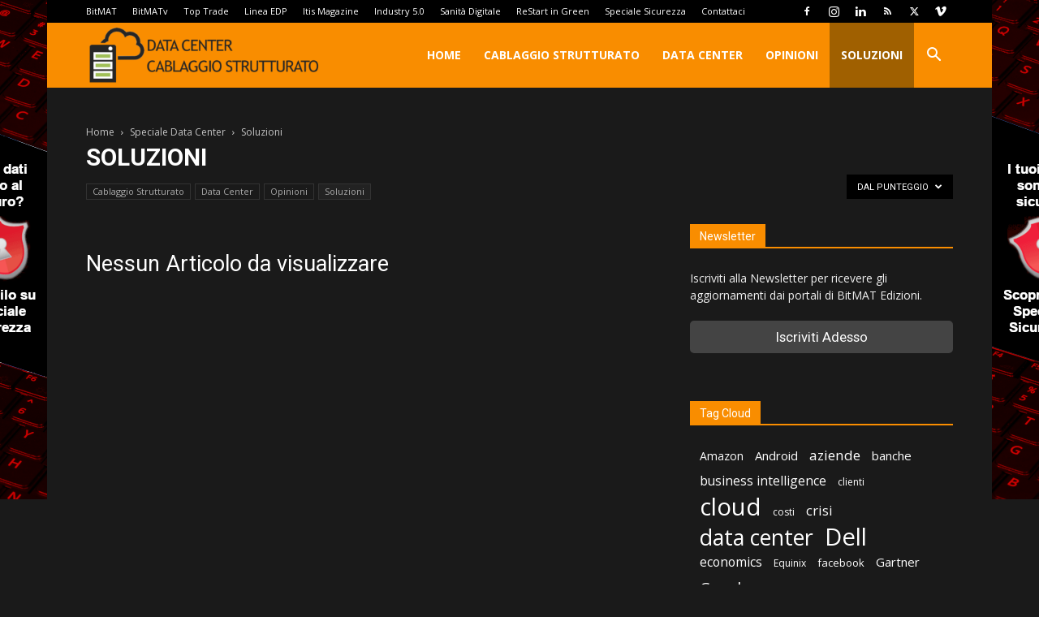

--- FILE ---
content_type: text/html; charset=utf-8
request_url: https://www.google.com/recaptcha/api2/aframe
body_size: 266
content:
<!DOCTYPE HTML><html><head><meta http-equiv="content-type" content="text/html; charset=UTF-8"></head><body><script nonce="QGhyQx0pCDlptzmgo3FSpw">/** Anti-fraud and anti-abuse applications only. See google.com/recaptcha */ try{var clients={'sodar':'https://pagead2.googlesyndication.com/pagead/sodar?'};window.addEventListener("message",function(a){try{if(a.source===window.parent){var b=JSON.parse(a.data);var c=clients[b['id']];if(c){var d=document.createElement('img');d.src=c+b['params']+'&rc='+(localStorage.getItem("rc::a")?sessionStorage.getItem("rc::b"):"");window.document.body.appendChild(d);sessionStorage.setItem("rc::e",parseInt(sessionStorage.getItem("rc::e")||0)+1);localStorage.setItem("rc::h",'1769474333613');}}}catch(b){}});window.parent.postMessage("_grecaptcha_ready", "*");}catch(b){}</script></body></html>

--- FILE ---
content_type: text/css
request_url: https://www.cbritaly.it/wp-content/themes/cbritaly-child/style.css?ver=12.7.3c
body_size: 4338
content:
@charset "UTF-8";
 /*
 Theme Name:   CBR Italy Child
 Theme URI:    http://www.wpanet.it
 Description:  Tema di default per CBR Italy
 Author:       Wired People Agency
 Author URI:   http://www.wpanet.it
 Template:     Newspaper
 Version:      1.0.0
 License:      GNU General Public License v2 or later
 License URI:  http://www.gnu.org/licenses/gpl-2.0.html
 Tags:         dark, responsive-layout, accessibility-ready
 Text Domain:  cbritaly-child
*/

/**
 * Base
 */
/*
#td-outer-wrap {
  width : 100%!important; !* I don't know if is the theme or not. But override the boxed file. *!
}

.td-main-content-wrap,
.td-category-grid {
  background: transparent!important; !* Related with the #td-outer-wrap with: 100% *!
}
*/

/*
 * Banners
 */
.bitmat-banners .td-header-row {
	overflow       : hidden;
	padding-bottom : 0;
	text-align     : center;
	max-width      : 970px;
	margin         : 0 auto;
}

.bitmat-banners--header {
	padding-top : 27px;
}

.bitmat-banners--sidebar {
	padding-bottom : 27px;
}

.bitmat-banners--sidebar [id*="div-gpt-ad"] {
	margin : 0 auto;
}

/*
 * Header
 *
 * Note:
 *    1. The fixed header has a bug. It's not centered.
 */
.td-header-menu-wrap {
	left  : 0;
	right : 0;
}

.td-header-style-6 .td-main-menu-logo {
	margin-right : 0;
}

.td-header-style-6 .td-main-menu-logo img {
	max-height : 39px;
}

.td-header-wrap .td-affix .td-main-menu-logo img {
	max-height : 33px !important; /* override the default heigh of the logo img */
}

@media only screen and ( max-width : 1140px ) {
	.td-main-menu-logo {
		display    : block !important;
		margin     : 0 auto !important;
		width      : 100% !important;
		text-align : center !important;
	}
}

.td-footer-wrapper a:hover {
	text-decoration : underline !important;
}

/* Footer Menu */
.sub-menu {
	display : none;
}

/* Footer Socials Links */
.td-footer-wrapper .td-social-icon-wrap:hover a {
	background : #2e6eb7;
}

.td-footer-wrapper .td-social-icon-wrap:hover i {
	color : #fff;
}

/*
 * Single Post
 */
.single-post .bitmat-social-sharing {
	margin-bottom : 30px;
	text-align    : center;
}

.single-post .bitmat-social-sharing .addthis_toolbox {
	display : inline-block;
}

.single-post .add-to-favorite {
	margin-left : 10px; /* Like the template */
}

.single-post .add-to-favorite,
.single-post .td-post-sharing.td-post-sharing-top {
	display        : inline-block;
	vertical-align : middle;
	text-align     : center;
	margin-bottom  : 0;
}

.mx_image_background {
	background-color : #f2f2f2;
}

.td-visibility-hidden {
	visibility : hidden;
}

.clearfix {
	*zoom : 1;
}

.clearfix:before,
.clearfix:after {
	display     : table;
	content     : "";
	line-height : 0;
}

.clearfix:after {
	clear : both;
}

/* Black demo */
.td-black {
	background-color : #1a1a1a;
	color            : #eee;
}

.td-black select {
	background-color : transparent;
	border           : 1px solid #444;
}

.td-black .td-main-content-wrap,
.td-black .td-category-grid,
.td-black .post,
.td-black .td-category-header,
.td-black .td-big-grid-post .td-module-thumb,
.td-black .td_module_14 .td-module-meta-holder,
.td-black .td-post-template-4 .td-post-title,
.td-black .td-post-template-6 .td-post-header-holder,
.td-black .td-post-template-8-box,
.td-black .td-smart-list-dropdown-wrap .td-smart-list-dropdown,
.td-black .td_module_mx3 .td-module-meta-info {
	background-color : #1a1a1a;
}

.td-black .td-header-style-5 .sf-menu > li > a:hover,
.td-black .td-header-style-5 .sf-menu > .sfHover > a,
.td-black .td-header-style-5 .sf-menu > .current-menu-item > a,
.td-black .td-header-style-5 .sf-menu > .current-menu-ancestor > a,
.td-black .td-header-style-5 .sf-menu > .current-category-ancestor > a {
	background-color : transparent !important;
	color            : #385c7b;
}

.td-black .sf-menu ul .td-menu-item > a {
	color : #fff;
}

.td-black .td-header-style-5 .td-main-menu-logo a {
	line-height : 70px;
}

.td-black .sf-menu ul {
	background-color : rgba(18, 18, 18, 0.97);
}

.td-black .td-mega-menu ul {
	border-color : #222;
}

.td-black .td_mega_menu_sub_cats {
	background-color : #0a0a0a;
}

.td-black .td_mega_menu_sub_cats a {
	color : #fff;
}

.td-black .td_mega_menu_sub_cats .cur-sub-cat {
	background-color : rgba(18, 18, 18, 0.97);
	border-color     : #222;
	color            : #385c7b;
}

.td-black .td_mega_menu_sub_cats .cur-sub-cat:before {
	background-color : rgba(18, 18, 18, 0.97);
}

.td-black .td_mega_menu_sub_cats:after {
	background-color : #222;
}

.td-black #td-header-search {
	border-color : #333;
}

.td-black .header-search-wrap .td-drop-down-search {
	background-color : rgba(18, 18, 18, 0.97);
	border           : 1px solid #222;
}

.td-black .header-search-wrap .td-aj-search-results {
	border-top       : 1px solid #222;
	border-bottom    : 1px solid #222;
	background-color : transparent;
}

.td-black .header-search-wrap .result-msg a {
	color : #fff;
}

.td-black .header-search-wrap .td-aj-cur-element {
	background-color : #222;
}

.td-black .td-category a {
	background-color : #333;
}

.td-black.td_category_template_2 .td-category-header {
	background-color : #222;
	border-color     : #333;
}

.td-black.td_category_template_2 .td-header-style-5,
.td-black.td_category_template_5 .td-header-style-5 {
	border-color : #333;
}

.td-black.td_category_template_4 .td-category-siblings .td-category a {
	color        : #aaa;
	border-color : #333;
}

.td-black.td_category_template_4 .td-category-siblings .td-category a:hover {
	color : #fff;
}

.td-black.td_category_template_5 .td-scrumb-holder {
	background-color : #222;
	border-color     : #333;
}

.td-black.td_category_template_6 .td-category-header,
.td-black.td_category_template_8 .td-category-header,
.td-black .td-post-template-8 .td-post-header {
	background-color : rgba(0, 0, 0, 0.5);
}

.td-black.td_category_template_8 .td-category-header .td-category a {
	border-color : #aaa;
}

.td-black.td_category_template_8 .td-category-header .td-category a:hover {
	border-color : #fff;
}

.td-black.td_category_template_6 .td-pulldown-filter-display-option,
.td-black.td_category_template_8 .td-pulldown-filter-display-option {
	border-color : #000;
}

.td-black .td-category-description p {
	color : #aaa;
}

.td-black.td_category_template_6 .td-category-description p,
.td-black.td_category_template_8 .td-category-header p {
	color : #fff;
}

.td-black .td-load-more-wrap a {
	color : #aaa;
}

.td-black .td-load-more-wrap a:hover {
	color : #fff;
}

.td-black .td_ajax_load_more {
	border-color : #333;
}

.td-black .td-category-header .td-pulldown-filter-display-option,
.td-black .td-category-header .td-pulldown-filter-list {
	background-color : #000;
}

.td-black .td-category-siblings .td-subcat-dropdown:hover ul:before {
	background-color : #000;
}

.td-black .td-category-siblings .td-subcat-dropdown:hover ul {
	border-color : #000;
}

.td-black.td_category_template_3 .td-category-siblings .td-subcat-dropdown,
.td-black.td_category_template_4 .td-category-siblings .td-subcat-dropdown {
	border-color : #000;
	color        : #fff;
}

.td-black .td-page-content,
.td-black .td-post-content,
.td-black .wpb_text_column,
.td-black .td_block_text_with_title,
.td-black .woocommerce #tab-description {
	color : #eee;
}

.td-black .td-post-author-name,
.td-black .td_module_15.post .td-post-comments a {
	color : #aaa;
}

.td-black .wp-caption-text,
.td-black .wp-caption-dd {
	color : #aaa;
}

.td-black .entry-crumbs a:hover {
	color : #fff;
}

.td-black header .td-post-date,
.td-black header .td-post-comments a,
.td-black header .td-post-views {
	color : #aaa;
}

.td-black .td-post-small-box span {
	background-color : #fff;
	color            : #000;
}

.td-black .td-post-small-box a {
	border-color : #444;
	color        : #fff;
}

.td-black .td-post-sharing-bottom {
	border-color : #444;
}

.td-black .td-post-next-prev-content a {
	color : #fff;
}

.td-black .author-box-wrap {
	border-color : #444;
	color        : #aaa;
}

.td-black .author-box-wrap .td-social-icon-wrap .td-icon-font,
.td-black .author-box-wrap .td-author-url a {
	color : #fff;
}

.td-black .td-author-name a,
.td-black .td-post-share-title {
	color : #fff;
}

.td-black .td-author-counters span {
	background-color : #fff;
	color            : #000;
}

.td-black cite a,
.td-black .logged-in-as a {
	color : #fff;
}

.td-black .comment {
	border-color : #444;
	color        : #eee;
}

.td-black .comment cite {
	color : #fff;
}

.td-black .comment .children {
	border-color : #444;
}

.td-black .comment-form {
	color : #aaa;
}

.td-black textarea {
	background-color : transparent;
	border-color     : #444;
	color            : #aaa;
}

.td-black code,
.td-black ins,
.td-black pre {
	background-color : #333;
}

.td-black .td-post-template-8 {
	background-color : transparent;
}

.td-black .td-video-template-bg-small {
	background-color : #000;
}

.td-black .td-left-smart-list,
.td-black .td-right-smart-list,
.td-black .td-smart-list-button {
	background-color   : #fff;
	color              : #000;
	-webkit-transition : none;
	-moz-transition    : none;
	-o-transition      : none;
	transition         : none;
}

.td-black .td-left-smart-list:hover,
.td-black .td-right-smart-list:hover,
.td-black .td-smart-list-button:hover {
	color : #fff;
}

.td-black .td-sml-current-item-nr,
.td-black .td_smart_list_5 .td-sml-current-item-nr {
	background-color : #fff;
	color            : #000;
}

.td-black .td_smart_list_4 .td-item {
	border-color : #333;
}

.td-black .td-smart-disable:hover {
	background-color : #fff !important;
	color            : #000;
}

.td-black .td-smart-list-dropdown-wrap {
	border-color : #444;
}

.td-black .td-smart-list-dropdown-wrap .td-smart-list-container:before {
	border-top-color : #aaa;
}

.td-black .td-smart-list-dropdown-wrap .td-smart-next,
.td-black .td-smart-list-dropdown-wrap .td-smart-back {
	border-color : #444;
}

.td-black .td-smart-list-dropdown-wrap .td-smart-disable:hover,
.td-black .td-smart-list-container {
	color : #fff;
}

.td-black .td_quote_box {
	background-color : #222;
}

.td-black .td_quote_box p {
	color : #ddd;
}

.td-black .dropcap2,
.td-black .dropcap3 {
	color : #fff;
}

.td-black .page-nav a,
.td-black .page-nav span {
	color        : #aaa;
	border-color : #333;
}

.td-black .page-nav a:hover {
	background-color : #333;
}

.td-black .page-nav .current {
	border-color : #385c7b;
	color        : #fff;
}

.td-black input[type="text"],
.td-black input[type="url"],
.td-black input[type="tel"],
.td-black input[type="email"] {
	border-color     : #333;
	color            : #fff;
	background-color : transparent;
}

.td-black input[type="submit"] {
	background-color : #444;
}

.td-black h1,
.td-black h2,
.td-black h3,
.td-black h4,
.td-black h5,
.td-black h6 {
	color : #fff;
}

.td-black h1 > a,
.td-black h2 > a,
.td-black h3 > a,
.td-black h4 > a,
.td-black h5 > a,
.td-black h6 > a {
	color : #fff;
}

.td-black .td-trending-now-title {
	background-color : #fff !important;
	color            : #000;
	font-weight      : bold;
}

.td-black .td-next-prev-wrap a,
.td-black .td-trending-style2 {
	border-color : #444;
}

.td-black .td_social_type:hover .td-social-box {
	background-color : #444;
}

.td-black .td-social-style1 .td_social_type .td-social-box,
.td-black .td-social-style7 .td_social_type .td-social-box {
	background-color : #444;
}

.td-black .td-social-style2,
.td-black .td-social-style8 {
	color : #fff;
}

.td-black .td-social-style2 .td_social_type,
.td-black .td-social-style8 .td_social_type {
	color : #fff;
}

.td-black .td-social-style2 .td_social_type:hover,
.td-black .td-social-style8 .td_social_type:hover {
	color : #999;
}

.td-black .td-social-style2 .td_social_type:hover a,
.td-black .td-social-style8 .td_social_type:hover a {
	color : #999;
}

.td-black .td-social-style2 .td_social_type:hover .td-social-box,
.td-black .td-social-style8 .td_social_type:hover .td-social-box {
	background-color : transparent;
}

.td-black .td-social-style2 .td_social_type .td-social-box,
.td-black .td-social-style8 .td_social_type .td-social-box {
	border-color : #444;
}

.td-black .td-social-style2 .td_social_type a,
.td-black .td-social-style8 .td_social_type a {
	color : #fff;
}

.td-black .td-social-style2 .td_social_type .td_social_button,
.td-black .td-social-style8 .td_social_type .td_social_button {
	border-color : #444;
}

.td-black .td-social-style3,
.td-black .td-social-style4 {
	color : #fff;
}

.td-black .td-social-style3 .td_social_type a,
.td-black .td-social-style4 .td_social_type a {
	color : #fff;
}

.td-black .td-social-style3 .td_social_type:hover,
.td-black .td-social-style4 .td_social_type:hover {
	color : #999;
}

.td-black .td-social-style3 .td_social_type:hover a,
.td-black .td-social-style4 .td_social_type:hover a {
	color : #999;
}

.td-black .td-social-style3 .td_social_type:hover .td-social-box,
.td-black .td-social-style4 .td_social_type:hover .td-social-box {
	background-color : transparent;
}

.td-black .td-social-style9,
.td-black .td-social-style10 {
	color : #fff;
}

.td-black .td-social-style9 .td_social_type:hover,
.td-black .td-social-style10 .td_social_type:hover {
	color : #999;
}

.td-black .td-social-style9 .td_social_type:hover .td-social-box,
.td-black .td-social-style10 .td_social_type:hover .td-social-box {
	background-color : transparent;
}

.td-black .td-subcat-filter .td-subcat-list a,
.td-black .td-subcat-filter .td-subcat-dropdown span,
.td-black .td-subcat-filter .td-subcat-more i,
.td-black .td-subcat-filter .td-subcat-dropdown a {
	color : #aaa;
}

.td-black .td-subcat-filter .td-subcat-dropdown ul {
	background-color : rgba(18, 18, 18, 0.97);
	border-color     : #222;
}

.td-black .entry-review-stars i {
	color : #fff;
}

.td-black .td-module-meta-info .td-post-author-name a {
	color : #fff;
}

.td-black .td-module-comments a {
	background-color : #888;
}

.td-black .td-module-comments a:after {
	border-color : #888 transparent transparent;
}

.td-black .td-excerpt,
.td-black .td_module_16 .td-excerpt {
	color : #aaa;
}

.td-black .td-post-category {
	background-color : #000;
}

.td-black .td-post-category:hover {
	background-color : #385c7b;
}

.td-black .vc_tta-container .vc_tta-color-grey.vc_tta-tabs-position-top.vc_tta-style-classic .vc_tta-tabs-container {
	margin-bottom : 17px !important;
	border        : none;
}

.td-black .vc_tta-container .vc_tta-color-grey.vc_tta-tabs-position-top.vc_tta-style-classic .vc_tta-tabs-container .vc_tta-tab {
	margin : 0 11px;
}

.td-black .vc_tta-container .vc_tta-color-grey.vc_tta-tabs-position-top.vc_tta-style-classic .vc_tta-tabs-container .vc_tta-tab > a {
	background-color : transparent !important;
	color            : #fff;
	padding          : 11px 12px 10px !important;
	font-size        : 17px;
}

.td-black .vc_tta-container .vc_tta-color-grey.vc_tta-tabs-position-top.vc_tta-style-classic .vc_tta-tabs-container .vc_tta-tabs-list {
	text-align : center;
}

.td-black .vc_tta-container .vc_tta-color-grey.vc_tta-tabs-position-top.vc_tta-style-classic .vc_tta-tabs-container .vc_tta-tab.vc_active > a,
.td-black .vc_tta-container .vc_tta-color-grey.vc_tta-tabs-position-top.vc_tta-style-classic .vc_tta-tabs-container .vc_tta-tab:hover > a {
	background-color : transparent;
	color            : #385c7b;
}

.td-black .vc_tta.vc_general .vc_tta-icon {
	font-size : 1em;
	top       : -2px;
	position  : relative;
}

.td-black .vc_tta-panels-container {
	margin-bottom : 48px;
}

.td-black .wpb_tabs .wpb_tab {
	background-color : transparent !important;
}

.td-black .wpb_content_element .wpb_tabs_nav li,
.td-black .wpb_tabs li a {
	background-color : transparent;
	color            : #fff;
}

.td-black .td_module_15,
.td-black .td_module_9,
.td-black .td_module_5,
.td-black .td_module_8,
.td-black .td_module_12,
.td-black .td_module_13,
.td-black .td_module_18 .meta-info-container,
.td-black .td_module_19,
.td-black .td_module_14 .entry-title:after,
.td-black .td_module_mx3 .td-module-meta-info,
.td-black .td_block_20 .td_module_mx3 {
	border-color : #444;
}

.td-black .td_module_17 .td-read-more a,
.td-black .td_module_18 .td-read-more a {
	color : #fff;
}

.td-black .td_module_17 .td-read-more a:hover,
.td-black .td_module_18 .td-read-more a:hover {
	background-color : transparent !important;
}

.td-black .td_module_18 .td-post-category {
	background-color : transparent;
	color            : #fff;
}

.td-black .td-read-more a,
.td-black .more-link-wrap a {
	transition : none;
}

.td-black .td-read-more a:hover,
.td-black .more-link-wrap a:hover {
	background-color : #fff !important;
	color            : #000;
	opacity          : 1;
}

.td-black .widget a {
	color : #fff;
}

.td-black .widget_calendar #today {
	background-color : #333;
}

.td-black .widget_calendar th {
	background-color : #333;
}

.td-black .widget_recent_comments {
	color : #888;
}

.td-black .widget_recent_entries li {
	border-color : #444;
}

.td-black .widget_rss li .rssSummary {
	color : #999;
}

.td-black .widget_rss li {
	border-color : #444;
}

.td-black .td_video_playlist_title {
	background-color : #000;
}

.td-black .td-instagram-meta {
	color : #eee;
}

.td-black .td-instagram-button {
	color        : #eee;
	border-color : #444;
}

.td-black .td-instagram-button:hover {
	border-color : #666;
}

.td-black .td_block_exchange .td-rate,
.td-black .td_block_exchange .td-exchange-rates .td-rate:before {
	border-color : #444 !important;
}

.td-black .td_top_authors .td-authors-name a {
	color : #fff;
}

.td-black .td_top_authors .td_mod_wrap {
	border-color : #333;
}

.td-black .td_top_authors .td-author-post-count {
	background-color : #444;
	color            : #fff;
}

.td-black .td_top_authors .td-author-comments-count {
	background-color : #333;
	color            : #fff;
}

.td-black .td-404-title,
.td-black .td-404-sub-sub-title {
	color : #fff;
}

.td-black .td-404-sub-sub-title a {
	background-color : #fff;
	color            : #000;
}

.td-black .td-404-sub-sub-title a:hover {
	color : #fff;
}

.td-black .search-page-search-wrap {
	color : #fff;
}

.td-black .td-review {
	color : #fff;
}

.td-black table td,
.td-black table th {
	border-color : #444;
}

.td-black .td-review-summary .block-title,
.td-black .td-review-header .block-title {
	background-color : #fff;
	color            : #000;
}

.td-black .td-review .td-review-row-stars:hover {
	background-color : #222;
}

.td-black .td-rating-bar-wrap {
	background-color : #333;
}

.td-black .td-sub-footer-copy a {
	color : #fff;
}

.td-black .td-footer-instagram-container .td-instagram-user a {
	color : #385c7b;
}

.td-black .td-more-articles-box {
	background-color : #222;
	border-color     : #333;
}

.td-black .td-more-articles-box-title {
	color : #fff;
}

.td-black.single-product .product .summary .price,
.td-black.woocommerce #tab-description,
.td-black.woocommerce .product:hover h3 {
	color : #eee;
}

.td-black.woocommerce ul.products li.product .price,
.td-black.woocommerce div.product .woocommerce-tabs ul.tabs li a,
.td-black.woocommerce a.added_to_cart,
.td-black.woocommerce-cart .woocommerce .product-name a {
	color : #fff;
}

.td-black.woocommerce .quantity .qty {
	color : #000;
}

.td-black.single-product .product .summary .cart .button,
.td-black.woocommerce .product a.button,
.td-black.woocommerce-cart .woocommerce table.cart .button,
.td-black.woocommerce-cart .woocommerce .shipping-calculator-form .button,
.td-black.woocommerce-cart .wc-proceed-to-checkout a.checkout-button,
.td-black.woocommerce .product a.button,
.td-black.woocommerce .product #respond input#submit,
.td-black.woocommerce .checkout input#place_order,
.td-black.woocommerce .woocommerce.widget .button {
	background-color : #fff;
	color            : #000;
}

.td-black.single-product .product .summary .cart .button:hover,
.td-black.woocommerce .product a.button:hover,
.td-black.woocommerce-cart .woocommerce table.cart .button:hover,
.td-black.woocommerce-cart .woocommerce .shipping-calculator-form .button:hover,
.td-black.woocommerce-cart .wc-proceed-to-checkout a.checkout-button:hover,
.td-black.woocommerce .product a.button:hover,
.td-black.woocommerce .product #respond input#submit:hover,
.td-black.woocommerce .checkout input#place_order:hover,
.td-black.woocommerce .woocommerce.widget .button:hover {
	color : #fff;
}

.td-black.woocommerce-page .woocommerce .button {
	background-color : #fff !important;
	color            : #000 !important;
}

.td-black.woocommerce-page .woocommerce .button:hover {
	color : #fff;
}

.td-black.woocommerce #reviews #comments ol.commentlist li .comment-text {
	border-color : #444;
}

.td-black.woocommerce select,
.td-black.woocommerce-cart table.cart input,
.td-black.woocommerce-page textarea,
.td-black.woocommerce-page select,
.td-black.woocommerce-page .input-text {
	background-color : #1a1a1a !important;
	color            : #fff !important;
	border           : 1px solid #444 !important;
	padding          : 3px 0;
}

.td-black .woocommerce .woocommerce-message,
.td-black .woocommerce .woocommerce-error,
.td-black .woocommerce .woocommerce-info,
.td-black.woocommerce-checkout #payment,
.td-black.woocommerce-checkout #payment div.payment_box {
	background-color : #1a1a1a !important;
	color            : #fff !important;
	border-color     : #444 !important;
}

.td-black tfoot {
	background-color : #1a1a1a !important;
}

.td-black.woocommerce-checkout #payment ul.payment_methods {
	border-color : #444;
}

.td-black #bbpress-forums div.even,
.td-black #bbpress-forums ul.even {
	background-color : transparent;
}

.td-black #bbpress-forums .bbp-forum-title,
.td-black #bbpress-forums .bbp-topic-permalink,
.td-black.bbpress .td-page-title a {
	color : #fff;
}

.td-black #bbpress-forums .bbp-forums-list li a {
	color : #aaa;
}

.td-black #bbpress-forums li.bbp-body ul.forum,
.td-black #bbpress-forums li.bbp-body ul.topic,
.td-black #bbpress-forums li.bbp-header,
.td-black #bbpress-forums li.bbp-footer,
.td-black #bbpress-forums fieldset.bbp-form {
	border-color : #444;
}

.td-black #bbpress-forums li.bbp-header {
	background-color : #444;
	color            : #fff;
}

.td-black #bbpress-forums div.bbp-forum-header,
.td-black #bbpress-forums div.bbp-topic-header,
.td-black #bbpress-forums div.bbp-reply-header {
	background-color : transparent;
	color            : #fff;
	border-color     : #444;
}

.td-black #td-theme-settings {
	color : #fff;
}

.td-black #td-theme-settings .td-set-hide-show a {
	color : #fff;
}

.td-black #td-theme-settings:before {
	background-color : #444;
}

.td-black #td-theme-settings .td-set-hide-show a {
	border-color : #444;
}

.td-black #td-theme-settings .td-skin-body,
.td-black #td-theme-settings .td-set-hide-show a {
	background-color : #333;
}

.td-black #td-theme-settings .td-skin-buy a {
	background-color : #385c7b;
}

/*Modificato per nascondere le visualizzazioni dei posts */
.td-post-template-1 .td-post-title .td-post-views {
    display: none;
}

/*Logo ingrandito*/
.td-header-wrap .td-affix .td-main-menu-logo img {
    max-height: 45px !important;
}
.td-header-style-6 .td-main-menu-logo img {
    max-height: 60px;
}
